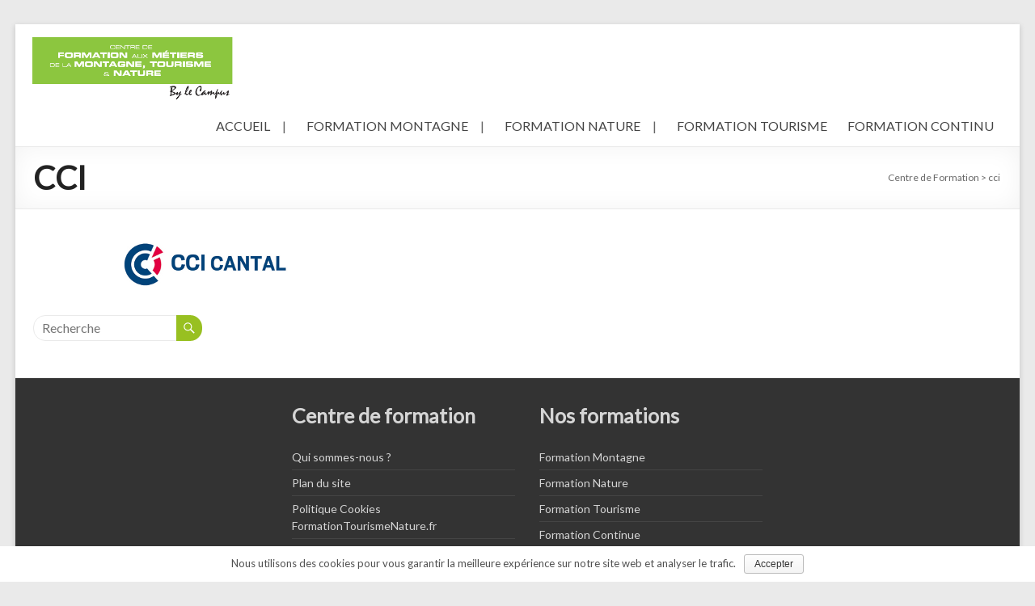

--- FILE ---
content_type: text/html; charset=UTF-8
request_url: https://www.formationtourismenature.fr/cci/
body_size: 8318
content:
<!DOCTYPE html>
<!--[if IE 7]>
<html class="ie ie7" lang="fr-FR">
<![endif]-->
<!--[if IE 8]>
<html class="ie ie8" lang="fr-FR">
<![endif]-->
<!--[if !(IE 7) & !(IE 8)]><!-->
<html lang="fr-FR">
<!--<![endif]-->
<head>
	<meta charset="UTF-8"/>
	<meta name="viewport" content="width=device-width, initial-scale=1">
	<link rel="profile" href="http://gmpg.org/xfn/11"/>
	<link rel="pingback" href="https://www.formationtourismenature.fr/xmlrpc.php"/>
	<title>cci &#x2d; Centre de Formation</title>
<!-- Jetpack Site Verification Tags -->
<meta name="google-site-verification" content="IUcbAfSx5savlttAQiTYugYMkUf9vGbtI_bF-NfbVKE" />

<!-- The SEO Framework by Sybre Waaijer -->
<meta name="robots" content="noindex,max-snippet:-1,max-image-preview:standard,max-video-preview:-1" />
<meta property="og:image" content="https://i2.wp.com/www.formationtourismenature.fr/wp-content/uploads/2019/05/cci.png?fit=203%2C58&amp;ssl=1" />
<meta property="og:image:width" content="203" />
<meta property="og:image:height" content="58" />
<meta property="og:locale" content="fr_FR" />
<meta property="og:type" content="article" />
<meta property="og:title" content="cci &#x2d; Centre de Formation" />
<meta property="og:site_name" content="Centre de Formation" />
<meta property="article:published_time" content="2019-05-15T11:53+00:00" />
<meta property="article:modified_time" content="2019-05-15T11:53+00:00" />
<meta property="og:updated_time" content="2019-05-15T11:53+00:00" />
<meta name="twitter:card" content="summary_large_image" />
<meta name="twitter:title" content="cci &#x2d; Centre de Formation" />
<meta name="twitter:image" content="https://i2.wp.com/www.formationtourismenature.fr/wp-content/uploads/2019/05/cci.png?fit=203%2C58&amp;ssl=1" />
<meta name="twitter:image:width" content="203" />
<meta name="twitter:image:height" content="58" />
<meta name="google-site-verification" content="IUcbAfSx5savlttAQiTYugYMkUf9vGbtI_bF-NfbVKE" />
<!-- / The SEO Framework by Sybre Waaijer | 2.61ms meta | 1.40ms boot -->

<link rel='dns-prefetch' href='//s0.wp.com' />
<link rel='dns-prefetch' href='//secure.gravatar.com' />
<link rel='dns-prefetch' href='//fonts.googleapis.com' />
<link rel='dns-prefetch' href='//s.w.org' />
<link rel="alternate" type="application/rss+xml" title="Centre de Formation &raquo; Flux" href="https://www.formationtourismenature.fr/feed/" />
<link rel="alternate" type="application/rss+xml" title="Centre de Formation &raquo; Flux des commentaires" href="https://www.formationtourismenature.fr/comments/feed/" />
<link rel="alternate" type="application/rss+xml" title="Centre de Formation &raquo; cci Flux des commentaires" href="https://www.formationtourismenature.fr/feed/?attachment_id=1109" />
		<script type="text/javascript">
			window._wpemojiSettings = {"baseUrl":"https:\/\/s.w.org\/images\/core\/emoji\/11\/72x72\/","ext":".png","svgUrl":"https:\/\/s.w.org\/images\/core\/emoji\/11\/svg\/","svgExt":".svg","source":{"concatemoji":"https:\/\/www.formationtourismenature.fr\/wp-includes\/js\/wp-emoji-release.min.js?ver=4.9.28"}};
			!function(e,a,t){var n,r,o,i=a.createElement("canvas"),p=i.getContext&&i.getContext("2d");function s(e,t){var a=String.fromCharCode;p.clearRect(0,0,i.width,i.height),p.fillText(a.apply(this,e),0,0);e=i.toDataURL();return p.clearRect(0,0,i.width,i.height),p.fillText(a.apply(this,t),0,0),e===i.toDataURL()}function c(e){var t=a.createElement("script");t.src=e,t.defer=t.type="text/javascript",a.getElementsByTagName("head")[0].appendChild(t)}for(o=Array("flag","emoji"),t.supports={everything:!0,everythingExceptFlag:!0},r=0;r<o.length;r++)t.supports[o[r]]=function(e){if(!p||!p.fillText)return!1;switch(p.textBaseline="top",p.font="600 32px Arial",e){case"flag":return s([55356,56826,55356,56819],[55356,56826,8203,55356,56819])?!1:!s([55356,57332,56128,56423,56128,56418,56128,56421,56128,56430,56128,56423,56128,56447],[55356,57332,8203,56128,56423,8203,56128,56418,8203,56128,56421,8203,56128,56430,8203,56128,56423,8203,56128,56447]);case"emoji":return!s([55358,56760,9792,65039],[55358,56760,8203,9792,65039])}return!1}(o[r]),t.supports.everything=t.supports.everything&&t.supports[o[r]],"flag"!==o[r]&&(t.supports.everythingExceptFlag=t.supports.everythingExceptFlag&&t.supports[o[r]]);t.supports.everythingExceptFlag=t.supports.everythingExceptFlag&&!t.supports.flag,t.DOMReady=!1,t.readyCallback=function(){t.DOMReady=!0},t.supports.everything||(n=function(){t.readyCallback()},a.addEventListener?(a.addEventListener("DOMContentLoaded",n,!1),e.addEventListener("load",n,!1)):(e.attachEvent("onload",n),a.attachEvent("onreadystatechange",function(){"complete"===a.readyState&&t.readyCallback()})),(n=t.source||{}).concatemoji?c(n.concatemoji):n.wpemoji&&n.twemoji&&(c(n.twemoji),c(n.wpemoji)))}(window,document,window._wpemojiSettings);
		</script>
		<style type="text/css">
img.wp-smiley,
img.emoji {
	display: inline !important;
	border: none !important;
	box-shadow: none !important;
	height: 1em !important;
	width: 1em !important;
	margin: 0 .07em !important;
	vertical-align: -0.1em !important;
	background: none !important;
	padding: 0 !important;
}
</style>
<link rel='stylesheet' id='cookie-notice-front-css'  href='https://www.formationtourismenature.fr/wp-content/plugins/cookie-notice/css/front.min.css?ver=4.9.28' type='text/css' media='all' />
<link rel='stylesheet' id='spacious_style-css'  href='https://www.formationtourismenature.fr/wp-content/themes/spacious/style.css?ver=4.9.28' type='text/css' media='all' />
<link rel='stylesheet' id='spacious-genericons-css'  href='https://www.formationtourismenature.fr/wp-content/themes/spacious/genericons/genericons.css?ver=3.3.1' type='text/css' media='all' />
<link rel='stylesheet' id='spacious-font-awesome-css'  href='https://www.formationtourismenature.fr/wp-content/themes/spacious/font-awesome/css/font-awesome.min.css?ver=4.7.0' type='text/css' media='all' />
<link rel='stylesheet' id='google_fonts-css'  href='//fonts.googleapis.com/css?family=Lato&#038;ver=4.9.28' type='text/css' media='all' />
<link rel='stylesheet' id='jetpack_css-css'  href='https://www.formationtourismenature.fr/wp-content/plugins/jetpack/css/jetpack.css?ver=6.6.5' type='text/css' media='all' />
<link rel='stylesheet' id='myStyleSheets-css'  href='https://www.formationtourismenature.fr/wp-content/plugins/wp-latest-posts/css/wplp_front.css?ver=4.9.28' type='text/css' media='all' />
<link rel='stylesheet' id='myFonts-css'  href='https://fonts.googleapis.com/css?family=Raleway%3A400%2C500%2C600%2C700%2C800%2C900%7CAlegreya%3A400%2C400italic%2C700%2C700italic%2C900%2C900italic%7CVarela+Round&#038;subset=latin%2Clatin-ext&#038;ver=4.9.28' type='text/css' media='all' />
<script type='text/javascript' src='https://www.formationtourismenature.fr/wp-includes/js/jquery/jquery.js?ver=1.12.4'></script>
<script type='text/javascript' src='https://www.formationtourismenature.fr/wp-includes/js/jquery/jquery-migrate.min.js?ver=1.4.1'></script>
<script type='text/javascript'>
/* <![CDATA[ */
var related_posts_js_options = {"post_heading":"h4"};
/* ]]> */
</script>
<script type='text/javascript' src='https://www.formationtourismenature.fr/wp-content/plugins/jetpack/_inc/build/related-posts/related-posts.min.js?ver=20150408'></script>
<script type='text/javascript'>
/* <![CDATA[ */
var cnArgs = {"ajaxurl":"https:\/\/www.formationtourismenature.fr\/wp-admin\/admin-ajax.php","hideEffect":"fade","onScroll":"no","onScrollOffset":"100","cookieName":"cookie_notice_accepted","cookieValue":"true","cookieTime":"2592000","cookiePath":"\/","cookieDomain":"","redirection":"","cache":"","refuse":"no","revoke_cookies":"0","revoke_cookies_opt":"automatic","secure":"1"};
/* ]]> */
</script>
<script type='text/javascript' src='https://www.formationtourismenature.fr/wp-content/plugins/cookie-notice/js/front.min.js?ver=1.2.46'></script>
<script type='text/javascript' src='https://www.formationtourismenature.fr/wp-content/themes/spacious/js/spacious-custom.js?ver=4.9.28'></script>
<!--[if lte IE 8]>
<script type='text/javascript' src='https://www.formationtourismenature.fr/wp-content/themes/spacious/js/html5shiv.min.js?ver=4.9.28'></script>
<![endif]-->
<link rel='https://api.w.org/' href='https://www.formationtourismenature.fr/wp-json/' />
<link rel="EditURI" type="application/rsd+xml" title="RSD" href="https://www.formationtourismenature.fr/xmlrpc.php?rsd" />
<link rel="wlwmanifest" type="application/wlwmanifest+xml" href="https://www.formationtourismenature.fr/wp-includes/wlwmanifest.xml" /> 
<link rel="alternate" type="application/json+oembed" href="https://www.formationtourismenature.fr/wp-json/oembed/1.0/embed?url=https%3A%2F%2Fwww.formationtourismenature.fr%2Fcci%2F" />
<link rel="alternate" type="text/xml+oembed" href="https://www.formationtourismenature.fr/wp-json/oembed/1.0/embed?url=https%3A%2F%2Fwww.formationtourismenature.fr%2Fcci%2F&#038;format=xml" />

		<script>
			(function(i,s,o,g,r,a,m){i['GoogleAnalyticsObject']=r;i[r]=i[r]||function(){
			(i[r].q=i[r].q||[]).push(arguments)},i[r].l=1*new Date();a=s.createElement(o),
			m=s.getElementsByTagName(o)[0];a.async=1;a.src=g;m.parentNode.insertBefore(a,m)
			})(window,document,'script','https://www.google-analytics.com/analytics.js','ga');
			ga('create', 'UA-168220908-1', 'auto');
			ga('send', 'pageview');
		</script>

	
<link rel='dns-prefetch' href='//v0.wordpress.com'/>
<link rel='dns-prefetch' href='//i0.wp.com'/>
<link rel='dns-prefetch' href='//i1.wp.com'/>
<link rel='dns-prefetch' href='//i2.wp.com'/>
<style type='text/css'>img#wpstats{display:none}</style>			<style type="text/css">
				html:not( .jetpack-lazy-images-js-enabled ) .jetpack-lazy-image {
					display: none;
				}
			</style>
			<script>
				document.documentElement.classList.add(
					'jetpack-lazy-images-js-enabled'
				);
			</script>
				<style type="text/css"> blockquote { border-left: 3px solid #98c021; }
			.spacious-button, input[type="reset"], input[type="button"], input[type="submit"], button { background-color: #98c021; }
			.previous a:hover, .next a:hover { 	color: #98c021; }
			a { color: #98c021; }
			#site-title a:hover { color: #98c021; }
			.main-navigation ul li.current_page_item a, .main-navigation ul li:hover > a { color: #98c021; }
			.main-navigation ul li ul { border-top: 1px solid #98c021; }
			.main-navigation ul li ul li a:hover, .main-navigation ul li ul li:hover > a, .main-navigation ul li.current-menu-item ul li a:hover, .main-navigation ul li:hover > .sub-toggle { color: #98c021; }
			.site-header .menu-toggle:hover.entry-meta a.read-more:hover,#featured-slider .slider-read-more-button:hover,.call-to-action-button:hover,.entry-meta .read-more-link:hover,.spacious-button:hover, input[type="reset"]:hover, input[type="button"]:hover, input[type="submit"]:hover, button:hover { background: #668e00; }
			.main-small-navigation li:hover { background: #98c021; }
			.main-small-navigation ul > .current_page_item, .main-small-navigation ul > .current-menu-item { background: #98c021; }
			.main-navigation a:hover, .main-navigation ul li.current-menu-item a, .main-navigation ul li.current_page_ancestor a, .main-navigation ul li.current-menu-ancestor a, .main-navigation ul li.current_page_item a, .main-navigation ul li:hover > a  { color: #98c021; }
			.small-menu a:hover, .small-menu ul li.current-menu-item a, .small-menu ul li.current_page_ancestor a, .small-menu ul li.current-menu-ancestor a, .small-menu ul li.current_page_item a, .small-menu ul li:hover > a { color: #98c021; }
			#featured-slider .slider-read-more-button { background-color: #98c021; }
			#controllers a:hover, #controllers a.active { background-color: #98c021; color: #98c021; }
			.widget_service_block a.more-link:hover, .widget_featured_single_post a.read-more:hover,#secondary a:hover,logged-in-as:hover  a,.single-page p a:hover{ color: #668e00; }
			.breadcrumb a:hover { color: #98c021; }
			.tg-one-half .widget-title a:hover, .tg-one-third .widget-title a:hover, .tg-one-fourth .widget-title a:hover { color: #98c021; }
			.pagination span ,.site-header .menu-toggle:hover{ background-color: #98c021; }
			.pagination a span:hover { color: #98c021; border-color: #98c021; }
			.widget_testimonial .testimonial-post { border-color: #98c021 #EAEAEA #EAEAEA #EAEAEA; }
			.call-to-action-content-wrapper { border-color: #EAEAEA #EAEAEA #EAEAEA #98c021; }
			.call-to-action-button { background-color: #98c021; }
			#content .comments-area a.comment-permalink:hover { color: #98c021; }
			.comments-area .comment-author-link a:hover { color: #98c021; }
			.comments-area .comment-author-link span { background-color: #98c021; }
			.comment .comment-reply-link:hover { color: #98c021; }
			.nav-previous a:hover, .nav-next a:hover { color: #98c021; }
			#wp-calendar #today { color: #98c021; }
			.widget-title span { border-bottom: 2px solid #98c021; }
			.footer-widgets-area a:hover { color: #98c021 !important; }
			.footer-socket-wrapper .copyright a:hover { color: #98c021; }
			a#back-top:before { background-color: #98c021; }
			.read-more, .more-link { color: #98c021; }
			.post .entry-title a:hover, .page .entry-title a:hover { color: #98c021; }
			.post .entry-meta .read-more-link { background-color: #98c021; }
			.post .entry-meta a:hover, .type-page .entry-meta a:hover { color: #98c021; }
			.single #content .tags a:hover { color: #98c021; }
			.widget_testimonial .testimonial-icon:before { color: #98c021; }
			a#scroll-up { background-color: #98c021; }
			.search-form span { background-color: #98c021; }</style>
					<link rel="stylesheet" type="text/css" id="wp-custom-css" href="https://www.formationtourismenature.fr/?custom-css=d397e7b0b8" />
		</head>

<body class="attachment attachment-template-default single single-attachment postid-1109 attachmentid-1109 attachment-png wp-custom-logo cookies-not-set  elementor-default">
<div id="page" class="hfeed site">
	
	
	<header id="masthead" class="site-header clearfix ">

		
		<div id="header-text-nav-container">

			<div class="inner-wrap">

				<div id="header-text-nav-wrap" class="clearfix">
					<div id="header-left-section">
													<div id="header-logo-image">

								<a href="https://www.formationtourismenature.fr/" class="custom-logo-link" rel="home" itemprop="url"><img width="473" height="153" src="https://i1.wp.com/www.formationtourismenature.fr/wp-content/uploads/2019/05/cropped-logo.png?fit=473%2C153&amp;ssl=1" class="custom-logo jetpack-lazy-image" alt="Centre de Formation" itemprop="logo" data-attachment-id="1082" data-permalink="https://www.formationtourismenature.fr/cropped-logo-png/" data-orig-file="https://i1.wp.com/www.formationtourismenature.fr/wp-content/uploads/2019/05/cropped-logo.png?fit=473%2C153&amp;ssl=1" data-orig-size="473,153" data-comments-opened="1" data-image-meta="{&quot;aperture&quot;:&quot;0&quot;,&quot;credit&quot;:&quot;&quot;,&quot;camera&quot;:&quot;&quot;,&quot;caption&quot;:&quot;&quot;,&quot;created_timestamp&quot;:&quot;0&quot;,&quot;copyright&quot;:&quot;&quot;,&quot;focal_length&quot;:&quot;0&quot;,&quot;iso&quot;:&quot;0&quot;,&quot;shutter_speed&quot;:&quot;0&quot;,&quot;title&quot;:&quot;&quot;,&quot;orientation&quot;:&quot;0&quot;}" data-image-title="cropped-logo.png" data-image-description="&lt;p&gt;https://www.formationtourismenature.fr/wp-content/uploads/2019/05/cropped-logo.png&lt;/p&gt;
" data-medium-file="https://i1.wp.com/www.formationtourismenature.fr/wp-content/uploads/2019/05/cropped-logo.png?fit=300%2C97&amp;ssl=1" data-large-file="https://i1.wp.com/www.formationtourismenature.fr/wp-content/uploads/2019/05/cropped-logo.png?fit=473%2C153&amp;ssl=1" data-lazy-srcset="https://i1.wp.com/www.formationtourismenature.fr/wp-content/uploads/2019/05/cropped-logo.png?w=473&amp;ssl=1 473w, https://i1.wp.com/www.formationtourismenature.fr/wp-content/uploads/2019/05/cropped-logo.png?resize=300%2C97&amp;ssl=1 300w" data-lazy-sizes="(max-width: 473px) 100vw, 473px" data-lazy-src="https://i1.wp.com/www.formationtourismenature.fr/wp-content/uploads/2019/05/cropped-logo.png?fit=473%2C153&amp;ssl=1&amp;is-pending-load=1" srcset="[data-uri]" /></a>
							</div><!-- #header-logo-image -->

							
						<div id="header-text" class="screen-reader-text">
															<h3 id="site-title">
									<a href="https://www.formationtourismenature.fr/"
									   title="Centre de Formation"
									   rel="home">Centre de Formation</a>
								</h3>
														<p id="site-description">Aux métiers de la Montagne, Tourisme et Nature</p>
							<!-- #site-description -->
						</div><!-- #header-text -->

					</div><!-- #header-left-section -->
					<div id="header-right-section">
						
								<nav id="site-navigation" class="main-navigation" role="navigation">
			<p class="menu-toggle">Menu</p>
			<div class="menu-primary-container"><ul id="menu-menu-du-haut" class="menu"><li id="menu-item-373" class="menu-item menu-item-type-post_type menu-item-object-page menu-item-home menu-item-has-children menu-item-373"><a href="https://www.formationtourismenature.fr/">Accueil</a>
<ul class="sub-menu">
	<li id="menu-item-712" class="menu-item menu-item-type-post_type menu-item-object-page menu-item-712"><a href="https://www.formationtourismenature.fr/qui-sommes-nous/">Qui sommes-nous ?</a></li>
	<li id="menu-item-537" class="menu-item menu-item-type-post_type menu-item-object-page menu-item-537"><a href="https://www.formationtourismenature.fr/actualites-2/">Actualités</a></li>
	<li id="menu-item-374" class="menu-item menu-item-type-post_type menu-item-object-page menu-item-374"><a href="https://www.formationtourismenature.fr/contact-us/">Contactez-Nous</a></li>
</ul>
</li>
<li id="menu-item-975" class="menu-item menu-item-type-post_type menu-item-object-page menu-item-has-children menu-item-975"><a href="https://www.formationtourismenature.fr/formation-montagne1/">Formation Montagne</a>
<ul class="sub-menu">
	<li id="menu-item-1276" class="menu-item menu-item-type-post_type menu-item-object-post menu-item-1276"><a href="https://www.formationtourismenature.fr/preparateur-au-probatoire-daccompagnateur-en-moyenne-montagne/">Préparateur au probatoire d&#8217;accompagnateur en moyenne montagne  (Formation courte)</a></li>
	<li id="menu-item-1026" class="menu-item menu-item-type-post_type menu-item-object-post menu-item-1026"><a href="https://www.formationtourismenature.fr/preparateur-au-probatoire-daccompagnateur-en-moyenne-montagne/">Préparateur au probatoire d&#8217;accompagnateur en moyenne montagne</a></li>
	<li id="menu-item-1319" class="menu-item menu-item-type-post_type menu-item-object-post menu-item-1319"><a href="https://www.formationtourismenature.fr/cqp-remontees-mecaniques/">Agent de remontées mécaniques</a></li>
	<li id="menu-item-1318" class="menu-item menu-item-type-post_type menu-item-object-post menu-item-1318"><a href="https://www.formationtourismenature.fr/skiman-initiation-et-perfectionnement/">Skiman « initiation et perfectionnement »</a></li>
</ul>
</li>
<li id="menu-item-974" class="menu-item menu-item-type-post_type menu-item-object-page menu-item-has-children menu-item-974"><a href="https://www.formationtourismenature.fr/formation-nature/">Formation Nature</a>
<ul class="sub-menu">
	<li id="menu-item-1275" class="menu-item menu-item-type-post_type menu-item-object-post menu-item-1275"><a href="https://www.formationtourismenature.fr/preparateur-au-probatoire-daccompagnateur-en-moyenne-montagne/">Préparateur au probatoire d&#8217;accompagnateur en moyenne montagne  (Formation courte)</a></li>
	<li id="menu-item-1293" class="menu-item menu-item-type-post_type menu-item-object-post menu-item-1293"><a href="https://www.formationtourismenature.fr/vendeur-technicien-cycle/">Technicien Vendeur en matériel de cycle</a></li>
</ul>
</li>
<li id="menu-item-538" class="menu-item menu-item-type-post_type menu-item-object-page menu-item-has-children menu-item-538"><a href="https://www.formationtourismenature.fr/page-d-exemple/">Formation Tourisme</a>
<ul class="sub-menu">
	<li id="menu-item-1507" class="menu-item menu-item-type-post_type menu-item-object-post menu-item-1507"><a href="https://www.formationtourismenature.fr/pizzaiolo/">Pizzaïolo</a></li>
	<li id="menu-item-1568" class="menu-item menu-item-type-post_type menu-item-object-post menu-item-1568"><a href="https://www.formationtourismenature.fr/employe-polyvalent-en-hotellerie/">Employè Polyvalent en Hôtellerie</a></li>
	<li id="menu-item-1251" class="menu-item menu-item-type-post_type menu-item-object-post menu-item-1251"><a href="https://www.formationtourismenature.fr/responsable-detablissement-touristique-18-10-2021-au-1-07-2022/">Responsable d’établissement Touristique</a></li>
</ul>
</li>
<li id="menu-item-1255" class="menu-item menu-item-type-post_type menu-item-object-page menu-item-1255"><a href="https://www.formationtourismenature.fr/formation-continu/">Formation Continu</a></li>
</ul></div>		</nav>
		
					</div><!-- #header-right-section -->

				</div><!-- #header-text-nav-wrap -->
			</div><!-- .inner-wrap -->
					</div><!-- #header-text-nav-container -->

		
						<div class="header-post-title-container clearfix">
					<div class="inner-wrap">
						<div class="post-title-wrapper">
																								<h1 class="header-post-title-class">cci</h1>
																						</div>
						<div class="breadcrumb" xmlns:v="http://rdf.data-vocabulary.org/#"><span class="breadcrumb-title">Vous êtes ici :</span><!-- Breadcrumb NavXT 6.3.0 -->
<span property="itemListElement" typeof="ListItem"><a property="item" typeof="WebPage" title="Go to Centre de Formation." href="https://www.formationtourismenature.fr" class="home" ><span property="name">Centre de Formation</span></a><meta property="position" content="1"></span> &gt; <span class="post post-attachment current-item">cci</span></div> <!-- .breadcrumb : NavXT -->					</div>
				</div>
					</header>
			<div id="main" class="clearfix">
		<div class="inner-wrap">

	
	<div id="primary">
		<div id="content" class="clearfix">
			
				
<article id="post-1109" class="post-1109 attachment type-attachment status-inherit hentry">
		<div class="entry-content clearfix">
		<p class="attachment"><a href='https://i2.wp.com/www.formationtourismenature.fr/wp-content/uploads/2019/05/cci.png?ssl=1'><img width="203" height="58" src="https://i2.wp.com/www.formationtourismenature.fr/wp-content/uploads/2019/05/cci.png?fit=203%2C58&amp;ssl=1" class="attachment-medium size-medium jetpack-lazy-image" alt="" data-attachment-id="1109" data-permalink="https://www.formationtourismenature.fr/cci/" data-orig-file="https://i2.wp.com/www.formationtourismenature.fr/wp-content/uploads/2019/05/cci.png?fit=203%2C58&amp;ssl=1" data-orig-size="203,58" data-comments-opened="1" data-image-meta="{&quot;aperture&quot;:&quot;0&quot;,&quot;credit&quot;:&quot;&quot;,&quot;camera&quot;:&quot;&quot;,&quot;caption&quot;:&quot;&quot;,&quot;created_timestamp&quot;:&quot;0&quot;,&quot;copyright&quot;:&quot;&quot;,&quot;focal_length&quot;:&quot;0&quot;,&quot;iso&quot;:&quot;0&quot;,&quot;shutter_speed&quot;:&quot;0&quot;,&quot;title&quot;:&quot;&quot;,&quot;orientation&quot;:&quot;0&quot;}" data-image-title="cci" data-image-description="" data-medium-file="https://i2.wp.com/www.formationtourismenature.fr/wp-content/uploads/2019/05/cci.png?fit=203%2C58&amp;ssl=1" data-large-file="https://i2.wp.com/www.formationtourismenature.fr/wp-content/uploads/2019/05/cci.png?fit=203%2C58&amp;ssl=1" data-lazy-src="https://i2.wp.com/www.formationtourismenature.fr/wp-content/uploads/2019/05/cci.png?fit=203%2C58&amp;ssl=1&amp;is-pending-load=1" srcset="[data-uri]" /></a></p>
<div class="extra-hatom-entry-title"><span class="entry-title">cci</span></div>
<div id='jp-relatedposts' class='jp-relatedposts' >
	<h3 class="jp-relatedposts-headline"><em>Articles similaires</em></h3>
</div>	</div>

	
	</article>
						<ul class="default-wp-page clearfix">
			<li class="previous"><a href='https://www.formationtourismenature.fr/capture/'>&larr; Précédent</a></li>
			<li class="next"><a href='https://www.formationtourismenature.fr/impression/'>Suivant &rarr;</a></li>
		</ul>
	
				
				
				
<div id="comments" class="comments-area">

	
	
	
		<div id="respond" class="comment-respond">
		<h3 id="reply-title" class="comment-reply-title">Laisser un commentaire <small><a rel="nofollow" id="cancel-comment-reply-link" href="/cci/#respond" style="display:none;">Annuler la réponse</a></small></h3>			<form action="https://www.formationtourismenature.fr/wp-comments-post.php" method="post" id="commentform" class="comment-form" novalidate>
				<p class="comment-notes"><span id="email-notes">Votre adresse de messagerie ne sera pas publiée.</span> Les champs obligatoires sont indiqués avec <span class="required">*</span></p><p class="comment-form-comment"><label for="comment">Commentaire</label> <textarea id="comment" name="comment" cols="45" rows="8" maxlength="65525" required="required"></textarea></p><p class="comment-form-author"><label for="author">Nom <span class="required">*</span></label> <input id="author" name="author" type="text" value="" size="30" maxlength="245" required='required' /></p>
<p class="comment-form-email"><label for="email">Adresse de messagerie <span class="required">*</span></label> <input id="email" name="email" type="email" value="" size="30" maxlength="100" aria-describedby="email-notes" required='required' /></p>
<p class="comment-form-url"><label for="url">Site web</label> <input id="url" name="url" type="url" value="" size="30" maxlength="200" /></p>
<p class="comment-subscription-form"><input type="checkbox" name="subscribe_blog" id="subscribe_blog" value="subscribe" style="width: auto; -moz-appearance: checkbox; -webkit-appearance: checkbox;" /> <label class="subscribe-label" id="subscribe-blog-label" for="subscribe_blog">Prévenez-moi de tous les nouveaux articles par e-mail.</label></p><p class="form-submit"><input name="submit" type="submit" id="submit" class="submit" value="Laisser un commentaire" /> <input type='hidden' name='comment_post_ID' value='1109' id='comment_post_ID' />
<input type='hidden' name='comment_parent' id='comment_parent' value='0' />
</p>			</form>
			</div><!-- #respond -->
	
</div><!-- #comments -->
			
		</div><!-- #content -->
	</div><!-- #primary -->

	
<div id="secondary">
			
		
			<aside id="search" class="widget widget_search">
				<form action="https://www.formationtourismenature.fr/" class="search-form searchform clearfix" method="get">
	<div class="search-wrap">
		<input type="text" placeholder="Recherche" class="s field" name="s">
		<button class="search-icon" type="submit"></button>
	</div>
</form><!-- .searchform -->			</aside>

			<aside id="archives" class="widget">
				<h3 class="widget-title">Archives</h3>
				<ul>
						<li><a href='https://www.formationtourismenature.fr/2025/01/'>janvier 2025</a></li>
	<li><a href='https://www.formationtourismenature.fr/2024/02/'>février 2024</a></li>
	<li><a href='https://www.formationtourismenature.fr/2022/02/'>février 2022</a></li>
	<li><a href='https://www.formationtourismenature.fr/2021/08/'>août 2021</a></li>
	<li><a href='https://www.formationtourismenature.fr/2021/07/'>juillet 2021</a></li>
	<li><a href='https://www.formationtourismenature.fr/2019/05/'>mai 2019</a></li>
	<li><a href='https://www.formationtourismenature.fr/2019/04/'>avril 2019</a></li>
	<li><a href='https://www.formationtourismenature.fr/2018/10/'>octobre 2018</a></li>
				</ul>
			</aside>

			<aside id="meta" class="widget">
				<h3 class="widget-title">Meta</h3>
				<ul>
										<li><a href="https://www.formationtourismenature.fr/wp-login.php">Connexion</a></li>
									</ul>
			</aside>

			</div>
	

</div><!-- .inner-wrap -->
</div><!-- #main -->

<footer id="colophon" class="clearfix">
	<div class="footer-widgets-wrapper">
	<div class="inner-wrap">
		<div class="footer-widgets-area clearfix">
			<div class="tg-one-fourth tg-column-1">
							</div>
			<div class="tg-one-fourth tg-column-2">
				<aside id="nav_menu-5" class="widget widget_nav_menu"><h3 class="widget-title"><span>Centre de formation</span></h3><div class="menu-menu-footer-container"><ul id="menu-menu-footer" class="menu"><li id="menu-item-803" class="menu-item menu-item-type-post_type menu-item-object-page menu-item-803"><a href="https://www.formationtourismenature.fr/qui-sommes-nous/">Qui sommes-nous ?</a></li>
<li id="menu-item-998" class="menu-item menu-item-type-post_type menu-item-object-page menu-item-998"><a href="https://www.formationtourismenature.fr/plan-du-site-2/">Plan du site</a></li>
<li id="menu-item-957" class="menu-item menu-item-type-post_type menu-item-object-page menu-item-957"><a href="https://www.formationtourismenature.fr/politique-cookies-formationtourismenature-fr/">Politique Cookies FormationTourismeNature.fr</a></li>
<li id="menu-item-802" class="menu-item menu-item-type-post_type menu-item-object-page menu-item-802"><a href="https://www.formationtourismenature.fr/mention-legales/">Mentions légales</a></li>
<li id="menu-item-804" class="menu-item menu-item-type-post_type menu-item-object-page menu-item-804"><a href="https://www.formationtourismenature.fr/contact-us/">Contactez-nous</a></li>
</ul></div></aside>			</div>
			<div class="tg-one-fourth tg-after-two-blocks-clearfix tg-column-3">
				<aside id="nav_menu-9" class="widget widget_nav_menu"><h3 class="widget-title"><span>Nos formations</span></h3><div class="menu-menu-formations-container"><ul id="menu-menu-formations" class="menu"><li id="menu-item-973" class="menu-item menu-item-type-post_type menu-item-object-page menu-item-973"><a href="https://www.formationtourismenature.fr/formation-montagne1/">Formation Montagne</a></li>
<li id="menu-item-972" class="menu-item menu-item-type-post_type menu-item-object-page menu-item-972"><a href="https://www.formationtourismenature.fr/formation-nature/">Formation Nature</a></li>
<li id="menu-item-793" class="menu-item menu-item-type-post_type menu-item-object-page menu-item-793"><a href="https://www.formationtourismenature.fr/page-d-exemple/">Formation Tourisme</a></li>
<li id="menu-item-1237" class="menu-item menu-item-type-post_type menu-item-object-page menu-item-1237"><a href="https://www.formationtourismenature.fr/formation-continue/">Formation Continue</a></li>
</ul></div></aside>			</div>
			<div class="tg-one-fourth tg-one-fourth-last tg-column-4">
							</div>
		</div>
	</div>
</div>
	<div class="footer-socket-wrapper clearfix">
		<div class="inner-wrap">
			<div class="footer-socket-area">
				<div class="copyright">Copyright &copy; 2026 <a href="https://www.formationtourismenature.fr/" title="Centre de Formation" ><span>Centre de Formation</span></a>. Propulsé par <a href="https://wordpress.org" target="_blank" title="WordPress"><span>WordPress</span></a>. Theme Spacious par <a href="https://themegrill.com/themes/spacious" target="_blank" title="ThemeGrill" rel="author"><span>ThemeGrill</span></a>.</div>				<nav class="small-menu clearfix">
					<div class="menu-menu-du-haut-container"><ul id="menu-menu-du-haut-1" class="menu"><li class="menu-item menu-item-type-post_type menu-item-object-page menu-item-home menu-item-has-children menu-item-373"><a href="https://www.formationtourismenature.fr/">Accueil</a></li>
<li class="menu-item menu-item-type-post_type menu-item-object-page menu-item-712"><a href="https://www.formationtourismenature.fr/qui-sommes-nous/">Qui sommes-nous ?</a></li>
<li class="menu-item menu-item-type-post_type menu-item-object-page menu-item-537"><a href="https://www.formationtourismenature.fr/actualites-2/">Actualités</a></li>
<li class="menu-item menu-item-type-post_type menu-item-object-page menu-item-374"><a href="https://www.formationtourismenature.fr/contact-us/">Contactez-Nous</a></li>
<li class="menu-item menu-item-type-post_type menu-item-object-page menu-item-has-children menu-item-975"><a href="https://www.formationtourismenature.fr/formation-montagne1/">Formation Montagne</a></li>
<li class="menu-item menu-item-type-post_type menu-item-object-post menu-item-1276"><a href="https://www.formationtourismenature.fr/preparateur-au-probatoire-daccompagnateur-en-moyenne-montagne/">Préparateur au probatoire d&#8217;accompagnateur en moyenne montagne  (Formation courte)</a></li>
<li class="menu-item menu-item-type-post_type menu-item-object-post menu-item-1026"><a href="https://www.formationtourismenature.fr/preparateur-au-probatoire-daccompagnateur-en-moyenne-montagne/">Préparateur au probatoire d&#8217;accompagnateur en moyenne montagne</a></li>
<li class="menu-item menu-item-type-post_type menu-item-object-post menu-item-1319"><a href="https://www.formationtourismenature.fr/cqp-remontees-mecaniques/">Agent de remontées mécaniques</a></li>
<li class="menu-item menu-item-type-post_type menu-item-object-post menu-item-1318"><a href="https://www.formationtourismenature.fr/skiman-initiation-et-perfectionnement/">Skiman « initiation et perfectionnement »</a></li>
<li class="menu-item menu-item-type-post_type menu-item-object-page menu-item-has-children menu-item-974"><a href="https://www.formationtourismenature.fr/formation-nature/">Formation Nature</a></li>
<li class="menu-item menu-item-type-post_type menu-item-object-post menu-item-1275"><a href="https://www.formationtourismenature.fr/preparateur-au-probatoire-daccompagnateur-en-moyenne-montagne/">Préparateur au probatoire d&#8217;accompagnateur en moyenne montagne  (Formation courte)</a></li>
<li class="menu-item menu-item-type-post_type menu-item-object-post menu-item-1293"><a href="https://www.formationtourismenature.fr/vendeur-technicien-cycle/">Technicien Vendeur en matériel de cycle</a></li>
<li class="menu-item menu-item-type-post_type menu-item-object-page menu-item-has-children menu-item-538"><a href="https://www.formationtourismenature.fr/page-d-exemple/">Formation Tourisme</a></li>
<li class="menu-item menu-item-type-post_type menu-item-object-post menu-item-1507"><a href="https://www.formationtourismenature.fr/pizzaiolo/">Pizzaïolo</a></li>
<li class="menu-item menu-item-type-post_type menu-item-object-post menu-item-1568"><a href="https://www.formationtourismenature.fr/employe-polyvalent-en-hotellerie/">Employè Polyvalent en Hôtellerie</a></li>
<li class="menu-item menu-item-type-post_type menu-item-object-post menu-item-1251"><a href="https://www.formationtourismenature.fr/responsable-detablissement-touristique-18-10-2021-au-1-07-2022/">Responsable d’établissement Touristique</a></li>
<li class="menu-item menu-item-type-post_type menu-item-object-page menu-item-1255"><a href="https://www.formationtourismenature.fr/formation-continu/">Formation Continu</a></li>
</ul></div>				</nav>
			</div>
		</div>
	</div>
</footer>
<a href="#masthead" id="scroll-up"></a>
</div><!-- #page -->

	<div style="display:none">
	</div>
<script type='text/javascript' src='https://www.formationtourismenature.fr/wp-content/plugins/jetpack/_inc/build/photon/photon.min.js?ver=20130122'></script>
<script type='text/javascript' src='https://s0.wp.com/wp-content/js/devicepx-jetpack.js?ver=202604'></script>
<script type='text/javascript' src='https://secure.gravatar.com/js/gprofiles.js?ver=2026Janaa'></script>
<script type='text/javascript'>
/* <![CDATA[ */
var WPGroHo = {"my_hash":""};
/* ]]> */
</script>
<script type='text/javascript' src='https://www.formationtourismenature.fr/wp-content/plugins/jetpack/modules/wpgroho.js?ver=4.9.28'></script>
<script type='text/javascript' src='https://www.formationtourismenature.fr/wp-includes/js/comment-reply.min.js?ver=4.9.28'></script>
<script type='text/javascript' src='https://www.formationtourismenature.fr/wp-content/themes/spacious/js/navigation.js?ver=4.9.28'></script>
<script type='text/javascript' src='https://www.formationtourismenature.fr/wp-content/plugins/jetpack/_inc/build/lazy-images/js/lazy-images.min.js?ver=6.6.5'></script>
<script type='text/javascript' src='https://www.formationtourismenature.fr/wp-includes/js/wp-embed.min.js?ver=4.9.28'></script>
<script type='text/javascript' src='https://stats.wp.com/e-202604.js' async='async' defer='defer'></script>
<script type='text/javascript'>
	_stq = window._stq || [];
	_stq.push([ 'view', {v:'ext',j:'1:6.6.5',blog:'152921592',post:'1109',tz:'1',srv:'www.formationtourismenature.fr'} ]);
	_stq.push([ 'clickTrackerInit', '152921592', '1109' ]);
</script>

			<div id="cookie-notice" role="banner" class="cn-bottom wp-default" style="color: #515151; background-color: #ffffff;"><div class="cookie-notice-container"><span id="cn-notice-text">Nous utilisons des cookies pour vous garantir la meilleure expérience sur notre site web et analyser le trafic.</span><a href="#" id="cn-accept-cookie" data-cookie-set="accept" class="cn-set-cookie cn-button wp-default button">Accepter</a>
				</div>
				
			</div>
</body>
</html>


--- FILE ---
content_type: text/css;charset=UTF-8
request_url: https://www.formationtourismenature.fr/?custom-css=d397e7b0b8
body_size: 1849
content:
/*HEADER*/
/*LOGO*/
#header-logo-image > a > img{
	  margin-bottom: 0px;
    margin-left: 8px;
    width: 250px;
}

/*titre*/
#header-text{
	text-align:center;
	float:none;
}

#site-title a{
	font-weight:bold;
	font-size:43px;
} 

#header-text-nav-wrap{
	 padding-bottom: 5px;
}  

#site-title{
	text-transform:uppercase;
}  

#header-left-section{
	float:none; 
} 

/*largeur générale page*/
#header-right-sidebar{
	width:94%;
} 

#spacious_service_widget-1,#wplp_widget-4 > div2,#spacious_call_to_action_widget-1 > div,
#wplp_widget-4 > div{
	  margin-left: 2%;
    margin-right: 2%; 
} 

#spacious_testimonial_widget-1,#spacious_testimonial_widget-2{
	  margin-left: 2%;
    margin-right: 4%;
}

/*search bar*/
#masthead .search-wrap input.s{
	width: 115px;
}

input.s{
	border-top-left-radius: 15px;
  border-bottom-left-radius: 15px;
}

.search-wrap button{
	border-top-right-radius: 15px;
    border-bottom-right-radius: 15px;
}
  
#header-right-section .widget{
	  margin-top: 70px;
    float: right;
}

#header-right-section .widget{
	margin-top:0px;
	display: inline-block;
} 

@media screen and (max-width: 1308px){
	.inner-wrap{
		width:100%;
	}
}

/*menu*/
.main-navigation{
	margin-right:20px;
} 

#menu-menu-du-haut a{
	text-transform:uppercase;
}

@media only screen and (max-width: 2210px){
	.main-navigation ul li a{
	font-size: 16px;
	}
	#menu-item-373:before,
	#menu-item-539:before,
	#menu-item-974:before
	,#menu-item-975:before{
		content :'|';
		margin-left:15px;
	}
}

@media only screen and (max-width: 1210px){
	.main-navigation ul li a{
	font-size: 14px;
	}
	#menu-item-373:before,
	#menu-item-539:before,
	#menu-item-974:before
	,#menu-item-975:before{
		content :'|';
		margin-left:15px;
	}
} 

@media only screen and (max-width: 1150px){
	.main-navigation ul li a{
		font-size: 12px;
  }	

	#menu-item-373:before,
	#menu-item-539:before,
	#menu-item-974:before,
	#menu-item-975:before{
		content :'|';
		margin-left:15px;
	}
}

@media only screen and (max-width: 950px){
	#menu-item-373:before,
	#menu-item-539:before,
	#menu-item-974:before,
	#menu-item-975:before{
		content :'';
		margin-left:15px;
	}
}

.main-navigation ul li ul{
	width: 80%;
}

.main-navigation ul li ul li{
	background-color: rgba(255, 255, 255,1);
	border-bottom: 1px solid #98c021;
}

.main-navigation ul li ul li a, #menu-item-373 > ul li a, #menu-item-975 > ul li a,
#menu-item-974 > ul li a,
#menu-item-538 > ul li a
{
	font-size:12px;
	text-transform: none !important;
}

.main-navigation ul li ul li a:hover, .main-navigation ul li ul li:hover > a, .main-navigation ul li.current-menu-item ul li a:hover, .main-navigation ul li:hover > .sub-toggle{
	  color: #ffffff;
    background: #98c021;
}


/*WIDGET NEWS*/
#rpwe_widget-7 > h3{
	color:white; 
	padding: 20px 3.85878489% 20px 3.69458128%;
	font-size:30px;
	background: #98c021;
  margin-bottom: 20px;
} 

.entry-content img, .comment-content img, .widget img{
	max-width: 100%;
  padding: 0 !important;
	margin-left:10%;
}
 
#rpwe_widget-7{
	border-width: 0px 1px 1px 1px;
  border-style: solid dashed dashed dashed;
  border-color: #98c021 #EAEAEA #EAEAEA #EAEAEA;
  background-color: #ffffff;
	margin-bottom:5%;
}
 
#rpwe_widget-7 > div > ul > li:nth-child(2){
	border-bottom:0px;
	margin-bottom:8%;
}

#rpwe_widget-7 > div > ul > li:nth-child(1){
	margin-bottom:8%;
}

#rpwe_widget-7 > div > ul > li > h3 > a{
	font-size:15px;
	font-weight:bold;
}

/*WIDGET VIDEO*/
#media_video-7 > h3 {
	color:white;
  line-height: 32px;
  padding: 20px 3.85878489% 20px 3.69458128%;
	background:#98c021;
	margin-bottom:20px;
	font-size:30px;
} 

#media_video-7{
	background: white;
  margin-bottom: 5%;
  padding-bottom: 15px;
	width:100%;
	border-width: 0px 1px 1px 1px;
  border-style: solid dashed dashed dashed;
  border-color: #98c021 #EAEAEA #EAEAEA #EAEAEA;
  background-color: #ffffff;
} 

/*WIDGET CONTACTS*/

#spacious_call_to_action_widget-5 > div > div > h3{
	text-align: center;
  margin-bottom: 15px;
	font-weight:bold;
}

#spacious_call_to_action_widget-5 > div > div {
	width: 70%;
  margin-left: 15%;
	margin-bottom: 4%;
}

#spacious_call_to_action_widget-5{
	margin-bottom:10px;
}

#spacious_call_to_action_widget-5 > div > a{
	margin-top: 20px;
	margin-left: 35%;
	float:none;
} 

#spacious_call_to_action_widget-5 > div{
	border-width: 3px 1px 1px 1px;
  border-style: solid dashed dashed dashed;
  border-color: #98c021 #EAEAEA #EAEAEA #EAEAEA;
  padding: 20px 3.85878489% 20px 3.69458128%;
  background-color: #ffffff;
}

/*WIDGET TEMOIGNAGE*/
#spacious_testimonial_widget-4 > h3{
	text-align:center;
	font-weight:bold;
}

#spacious_testimonial_widget-4{
	border-width: 3px 1px 1px 1px;
  border-style: solid dashed dashed dashed;
  border-color: #98c021 #EAEAEA #EAEAEA #EAEAEA;
  padding: 20px 3.85878489% 20px 3.69458128%;
  background-color: #ffffff;
	margin:10px;
}

.widget_testimonial .testimonial-post{
	padding: 20px;
  border-width: 1px 1px 1px 1px;
  border-style: dashed dashed dashed dashed;
  border-color: #EAEAEA #EAEAEA #EAEAEA #EAEAEA;
  margin-bottom: 15px;
  display: block;
  overflow: hidden;
	font-style: italic;
}

/*FOOTER*/
.footer-widgets-area {
	padding-left:2%;
}

.widget-title span{
	border:none;
	font-size:25px;
	font-weight:bold;
}

#text-7 > div {
	padding-left : 10%;
}

#text-7 > div > p > img{
	margin:10px;
}
/*--------------------------*/
/*NEWS PAGE*/
/*HEADER*/
#masthead > div.header-post-title-container.clearfix > div > div.post-title-wrapper > h1{
	font-weight:bold;
	font-size:40px;
	text-transform:uppercase;
	margin-left:10px;
} 

#masthead > div.header-post-title-container.clearfix > div > div.breadcrumb > span.breadcrumb-title{
	display:none;
}

#masthead > div.header-post-title-container.clearfix > div > div.breadcrumb{
	margin-right: 1%;
}

.wplp_container.default .title,.wplp_container.default .text, .wplp_container.default .date, .wplp_container.default .category{
	text-align:center;
}

.wplp_container.default .title{
	padding-left:60px;
	margin:10px;
}

.wplp_container.default .title:hover{
	color:#98c021;
}

#default_814 > li.parent.flex-active-slide > div > ul > li{
	padding-right: 10px;
}

span.text{
	padding-left:30px;
}

span.read-more{
	color:#98c021 !important;
}

/*BODY*/
#primary{
	width: 100%;
}

#secondary{
	float:left;
	width:100%;
}

#media_gallery-3 > h3{
	font-weight:bold;
	text-transform:uppercase;
	margin-left:10px;
}

#media_gallery-3 > h3 > span{
	font-size:30px;
	border-bottom:0px;
}
 
#media_gallery-3 > h3{
	margin-bottom:40px;
	margin-top:10px;
}

#media_gallery-3 > h3:before{
	content:'+';
	font-size:40px;
	margin:10px;
	color:#98c021;
}

#post-534 > div > div > span{
	display:none;
}

#post-534 > div > div > span{}

/*----------------------------------*/
/*CONTACTS PAGE*/
#archives,#meta{
	display:none;
}

#search > form{
	 margin-left: 10px;
   width: 300px;
} 

/*QUI NOUS SOMMES*/
/*QUI NOUS SOMMES*/
.elementor h1, .elementor h6 {
	background: #98c021;
  color: white;
	padding-bottom:4px;
	padding-left: 15px;
	border-radius:8px;
}

/*ARTICLES FORMATIONS*/
h5{
	font-size:30px;
	font-weight:bold;
	color: #98c021;
}

#comments,#content > ul{
	display:none;
}

--- FILE ---
content_type: text/plain
request_url: https://www.google-analytics.com/j/collect?v=1&_v=j102&a=1963777646&t=pageview&_s=1&dl=https%3A%2F%2Fwww.formationtourismenature.fr%2Fcci%2F&ul=en-us%40posix&dt=cci%20-%20Centre%20de%20Formation&sr=1280x720&vp=1280x720&_u=IEBAAEABAAAAACAAI~&jid=878420231&gjid=830819553&cid=146210252.1768808092&tid=UA-168220908-1&_gid=1254366085.1768808092&_r=1&_slc=1&z=308656141
body_size: -455
content:
2,cG-1QKN1XLYV4